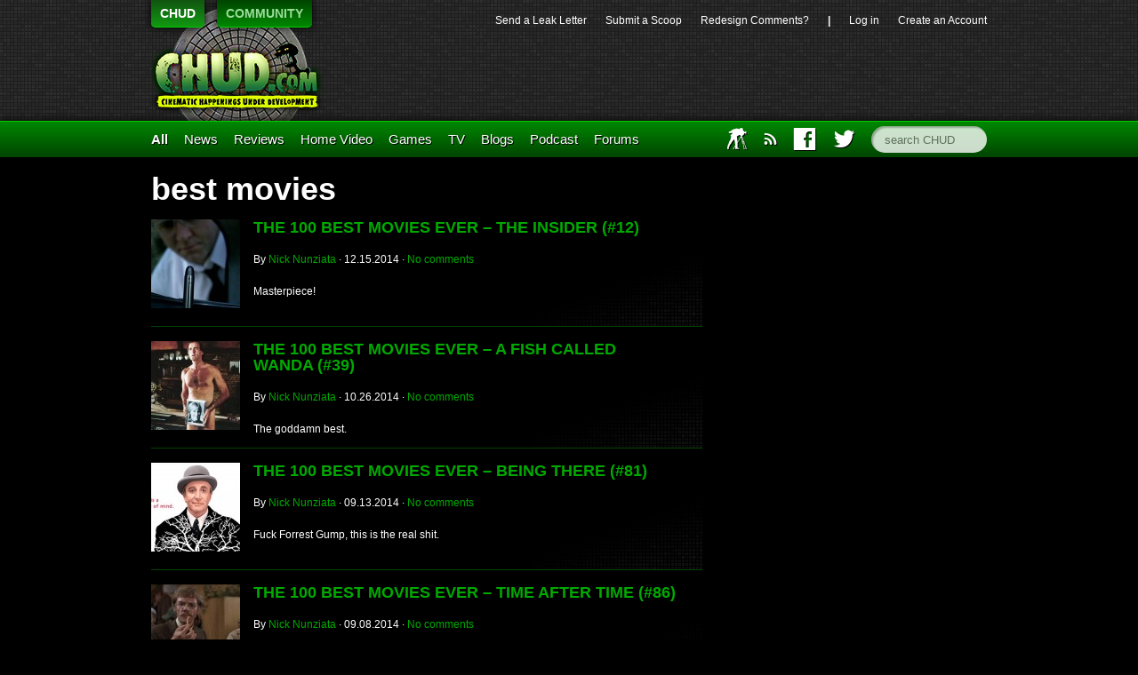

--- FILE ---
content_type: text/html; charset=UTF-8
request_url: https://chud.com/tag/best-movies/
body_size: 7676
content:
<!DOCTYPE html>
<html lang="en">
<head>	<meta charset="UTF-8">
	<title>   best movies  | 	CHUD.com </title>
	<link href='http://fonts.googleapis.com/css?family=Open+Sans:400,400italic,700,700italic,800italic,800' rel='stylesheet' type='text/css'>
	<link rel="stylesheet"
	href="https://chud.com/wp-content/themes/chud-ix-live/chud-IX.css?version=17May2013-bk"
	type="text/css" media="screen" id="mainStylesheet" />
	<link rel="Shortcut Icon" href="/favicon.ico">
	
	<script type="text/javascript" src="http://ajax.googleapis.com/ajax/libs/jquery/1.9.1/jquery.min.js"></script>
	
	

<script>
	var _gaq = _gaq || [];
	_gaq.push(['_setAccount', 'UA-15502758-2']);
	_gaq.push(['_trackPageview']);
	(function() {
	var ga = document.createElement('script'); ga.type = 'text/javascript'; ga.async = true;
	ga.src = 'http://www.google-analytics.com/ga.js';
	var s = document.getElementsByTagName('script')[0]; s.parentNode.insertBefore(ga, s);
	})();
</script>
<!--
<script src="http://partner.googleadservices.com/gampad/google_service.js"></script>
<script>
GS_googleAddAdSenseService("ca-pub-8810354328358242");
GS_googleEnableAllServices();</script>
<script>
GA_googleAddAttr("loggedin", "false");
GA_googleAddAttr("page_url", top.window.location.toString());
GA_googleUseIframeRendering();
</script> 
<script type="text/javascript" src="https://apis.google.com/js/plusone.js"></script> -->

<meta name='robots' content='max-image-preview:large' />
<script type="text/javascript">
//<![CDATA[
var BrowserDetect = {
init: function () {
this.browser = this.searchString(this.dataBrowser) || "An unknown browser";
this.version = this.searchVersion(navigator.userAgent)|| this.searchVersion(navigator.appVersion)|| "an unknown version";
this.OS = this.searchString(this.dataOS) || "an unknown OS";
},
searchString: function (data) {
for (var i=0;i<data.length;i++)	{
        var dataString = data[i].string;
        var dataProp = data[i].prop;
        this.versionSearchString = data[i].versionSearch || data[i].identity;
        if (dataString) {if (dataString.indexOf(data[i].subString) != -1)
                return data[i].identity;}
        else if (dataProp){return data[i].identity;}
}
},
searchVersion: function (dataString) {
var index = dataString.indexOf(this.versionSearchString);
if (index == -1) return;
return parseFloat(dataString.substring(index+this.versionSearchString.length+1));
},
dataBrowser: [
        {string: navigator.userAgent,subString: "Chrome",identity: "Chrome"},
        {string: navigator.userAgent,subString: "OmniWeb",versionSearch: "OmniWeb/",identity: "OmniWeb"},
        {string: navigator.vendor,subString: "Apple",identity: "Safari",versionSearch: "Version"},
        {prop: window.opera,identity: "Opera"},
        {string: navigator.vendor,subString: "iCab",identity: "iCab"},
        {string: navigator.vendor,subString: "KDE",identity: "Konqueror"},
        {string: navigator.userAgent,subString: "Firefox",identity: "Firefox"},
        {string: navigator.vendor,subString: "Camino",identity: "Camino"},
        {string: navigator.userAgent,subString: "Netscape",identity: "Netscape"},
        {string: navigator.userAgent,subString: "MSIE",identity: "Explorer",versionSearch: "MSIE"},
        {string: navigator.userAgent,subString: "Gecko",identity: "Mozilla",versionSearch: "rv"},
        {string: navigator.userAgent,subString: "Mozilla",identity: "Netscape",versionSearch: "Mozilla"}],
dataOS:[{string: navigator.platform,subString: "Win",identity: "Windows"},
        {string: navigator.platform,subString: "Mac",identity: "Mac"},
        {string: navigator.userAgent,subString: "iPhone",identity: "iPhone/iPod"},
        {string: navigator.platform,subString: "Linux",identity: "Linux"}]
};
BrowserDetect.init();

function bookMark(theurl, thetitle, browser){
    switch(browser){
        case "Firefox":
            window.sidebar.addPanel(thetitle, theurl,"");
            break;
        case "Explorer":
            window.external.AddFavorite( theurl, thetitle);
            break;
        case "Chrome":
        case "Safari":
        case "Opera":
        case "Netscape":
            switch(BrowserDetect.OS){
            case "Windows":
            case "Linux":
            alert('press ctrl+D to bookmark this page');
            break;
            case "Mac":
                alert('press cmd+D to bookmark this page');
            break;
            }
            break;
    }
}
//]]>
</script>
                        <style type="text/css" media="screen" >
                                .socialwrap li.icon_text a img, .socialwrap li.iconOnly a img, .followwrap li.icon_text a img, .followwrap li.iconOnly a img{border-width:0 !important;background-color:none;}#follow.right {width:32px;position:fixed; right:0; top:100px;background-color:#878787;padding:10px 0;font-family:impact,charcoal,arial, helvetica,sans-serif;-moz-border-radius-topleft: 5px;-webkit-border-top-left-radius:5px;-moz-border-radius-bottomleft:5px;-webkit-border-bottom-left-radius:5px;border:2px solid #fff;border-right-width:0}#follow.right ul {padding:0; margin:0; list-style-type:none !important;font-size:24px;color:black;}
#follow.right ul li {padding-bottom:10px;list-style-type:none !important;padding-left:4px;padding-right:4px}
#follow img{border:none;}#follow.right ul li.follow {margin:0 4px;}
#follow.right ul li.follow img {border-width:0;display:block;overflow:hidden; background:transparent url(http://www.chud.com/wp-content/plugins/share-and-follow/images/impact/follow-right.png) no-repeat -0px 0px;height:79px;width:20px;}
#follow.right ul li a {display:block;}
#follow.right ul li.follow span, #follow ul li a span {display:none}.share {margin:0 5px 5px 0;}
.phat span {display:inline;}
ul.row li {float:left;list-style-type:none;}
li.iconOnly a span.head {display:none}
#follow.left ul.size16 li.follow{margin:0px auto !important}
li.icon_text a {padding-left:0;margin-right:5px}
li.text_only a {background-image:none !important;padding-left:0;}
li.text_only a img {display:none;}
li.icon_text a span{background-image:none !important;padding-left:0 !important; }
li.iconOnly a span.head {display:none}
ul.socialwrap li {margin:0 5px 5px 0 !important;}
ul.socialwrap li a {text-decoration:none;}ul.row li {float:left;line-height:auto !important;}
ul.row li a img {padding:0}.size16 li a,.size24 li a,.size32 li a, .size48 li a, .size60 li a {display:block}ul.socialwrap {list-style-type:none !important;margin:0; padding:0;text-indent:0 !important;}
ul.socialwrap li {list-style-type:none !important;background-image:none;padding:0;list-style-image:none !important;}
ul.followwrap {list-style-type:none !important;margin:0; padding:0}
ul.followwrap li {margin-right:5px;margin-bottom:5px;list-style-type:none !important;}
#follow.right ul.followwrap li, #follow.left ul.followwrap li {margin-right:0px;margin-bottom:0px;}
.shareinpost {clear:both;padding-top:5px}.shareinpost ul.socialwrap {list-style-type:none !important;margin:0 !important; padding:0 !important}
.shareinpost ul.socialwrap li {padding-left:0 !important;background-image:none !important;margin-left:0 !important;list-style-type:none !important;text-indent:0 !important}
.socialwrap li.icon_text a img, .socialwrap li.iconOnly a img{border-width:0}ul.followrap li {list-style-type:none;list-style-image:none !important;}
div.clean {clear:left;}
div.display_none {display:none;}
                        </style>
                                                <style type="text/css" media="print" >
                                body {background: white;font-size: 12pt;color:black;}
 * {background-image:none;}
 #wrapper, #content {width: auto;margin: 0 5%;padding: 0;border: 0;float: none !important;color: black;background: transparent none;}
 a { text-decoration : underline; color : #0000ff; }
#menu, #navigation, #navi, .menu {display:none}
                        </style>
                        <link rel="image_src" href="" /> 
<link rel='dns-prefetch' href='//s.w.org' />
<link rel="alternate" type="application/rss+xml" title="CHUD.com &raquo; best movies Tag Feed" href="https://chud.com/tag/best-movies/feed/" />
		<script type="text/javascript">
			window._wpemojiSettings = {"baseUrl":"https:\/\/s.w.org\/images\/core\/emoji\/13.0.1\/72x72\/","ext":".png","svgUrl":"https:\/\/s.w.org\/images\/core\/emoji\/13.0.1\/svg\/","svgExt":".svg","source":{"concatemoji":"https:\/\/chud.com\/wp-includes\/js\/wp-emoji-release.min.js?ver=5.7.14"}};
			!function(e,a,t){var n,r,o,i=a.createElement("canvas"),p=i.getContext&&i.getContext("2d");function s(e,t){var a=String.fromCharCode;p.clearRect(0,0,i.width,i.height),p.fillText(a.apply(this,e),0,0);e=i.toDataURL();return p.clearRect(0,0,i.width,i.height),p.fillText(a.apply(this,t),0,0),e===i.toDataURL()}function c(e){var t=a.createElement("script");t.src=e,t.defer=t.type="text/javascript",a.getElementsByTagName("head")[0].appendChild(t)}for(o=Array("flag","emoji"),t.supports={everything:!0,everythingExceptFlag:!0},r=0;r<o.length;r++)t.supports[o[r]]=function(e){if(!p||!p.fillText)return!1;switch(p.textBaseline="top",p.font="600 32px Arial",e){case"flag":return s([127987,65039,8205,9895,65039],[127987,65039,8203,9895,65039])?!1:!s([55356,56826,55356,56819],[55356,56826,8203,55356,56819])&&!s([55356,57332,56128,56423,56128,56418,56128,56421,56128,56430,56128,56423,56128,56447],[55356,57332,8203,56128,56423,8203,56128,56418,8203,56128,56421,8203,56128,56430,8203,56128,56423,8203,56128,56447]);case"emoji":return!s([55357,56424,8205,55356,57212],[55357,56424,8203,55356,57212])}return!1}(o[r]),t.supports.everything=t.supports.everything&&t.supports[o[r]],"flag"!==o[r]&&(t.supports.everythingExceptFlag=t.supports.everythingExceptFlag&&t.supports[o[r]]);t.supports.everythingExceptFlag=t.supports.everythingExceptFlag&&!t.supports.flag,t.DOMReady=!1,t.readyCallback=function(){t.DOMReady=!0},t.supports.everything||(n=function(){t.readyCallback()},a.addEventListener?(a.addEventListener("DOMContentLoaded",n,!1),e.addEventListener("load",n,!1)):(e.attachEvent("onload",n),a.attachEvent("onreadystatechange",function(){"complete"===a.readyState&&t.readyCallback()})),(n=t.source||{}).concatemoji?c(n.concatemoji):n.wpemoji&&n.twemoji&&(c(n.twemoji),c(n.wpemoji)))}(window,document,window._wpemojiSettings);
		</script>
		<style type="text/css">
img.wp-smiley,
img.emoji {
	display: inline !important;
	border: none !important;
	box-shadow: none !important;
	height: 1em !important;
	width: 1em !important;
	margin: 0 .07em !important;
	vertical-align: -0.1em !important;
	background: none !important;
	padding: 0 !important;
}
</style>
	<link rel='stylesheet' id='wp-block-library-css'  href='https://chud.com/wp-includes/css/dist/block-library/style.min.css?ver=5.7.14' type='text/css' media='all' />
<link rel='stylesheet' id='contact-form-7-css'  href='https://chud.com/wp-content/plugins/contact-form-7/includes/css/styles.css?ver=5.4.1' type='text/css' media='all' />
<link rel='stylesheet' id='wp-pagenavi-css'  href='https://chud.com/wp-content/plugins/wp-pagenavi/pagenavi-css.css?ver=2.70' type='text/css' media='all' />
<link rel='stylesheet' id='__EPYT__style-css'  href='https://chud.com/wp-content/plugins/youtube-embed-plus/styles/ytprefs.min.css?ver=13.4.3' type='text/css' media='all' />
<style id='__EPYT__style-inline-css' type='text/css'>

                .epyt-gallery-thumb {
                        width: 33.333%;
                }
                
</style>
<script type='text/javascript' src='https://chud.com/wp-includes/js/jquery/jquery.min.js?ver=3.5.1' id='jquery-core-js'></script>
<script type='text/javascript' src='https://chud.com/wp-includes/js/jquery/jquery-migrate.min.js?ver=3.3.2' id='jquery-migrate-js'></script>
<script type='text/javascript' id='__ytprefs__-js-extra'>
/* <![CDATA[ */
var _EPYT_ = {"ajaxurl":"https:\/\/chud.com\/wp-admin\/admin-ajax.php","security":"6670dd03ab","gallery_scrolloffset":"20","eppathtoscripts":"https:\/\/chud.com\/wp-content\/plugins\/youtube-embed-plus\/scripts\/","eppath":"https:\/\/chud.com\/wp-content\/plugins\/youtube-embed-plus\/","epresponsiveselector":"[\"iframe.__youtube_prefs_widget__\"]","epdovol":"1","version":"13.4.3","evselector":"iframe.__youtube_prefs__[src], iframe[src*=\"youtube.com\/embed\/\"], iframe[src*=\"youtube-nocookie.com\/embed\/\"]","ajax_compat":"","ytapi_load":"light","pause_others":"","stopMobileBuffer":"1","vi_active":"","vi_js_posttypes":[]};
/* ]]> */
</script>
<script type='text/javascript' src='https://chud.com/wp-content/plugins/youtube-embed-plus/scripts/ytprefs.min.js?ver=13.4.3' id='__ytprefs__-js'></script>
<link rel="https://api.w.org/" href="https://chud.com/wp-json/" /><link rel="alternate" type="application/json" href="https://chud.com/wp-json/wp/v2/tags/3031" /><link rel="EditURI" type="application/rsd+xml" title="RSD" href="https://chud.com/xmlrpc.php?rsd" />
<link rel="wlwmanifest" type="application/wlwmanifest+xml" href="https://chud.com/wp-includes/wlwmanifest.xml" /> 
<meta name="generator" content="WordPress 5.7.14" />

	<script type="text/javascript" src="http://www.google.com/jsapi"></script>
	<script type="text/javascript">
		var arrAffiliates = {
			'com'   : 'chco09a-20',
			'co.uk'	: '',
			'de'	: '',
			'fr'	: '',
			'ca'	: '',
			'co.jp'	: '',
			'jp'	: '',
			'it'	: '',
			'cn'	: '',
			'es'	: '',
			'in'	: ''
		};
		var strUrlAjax = 'http://chud.com/wp-content/plugins/amazon-affiliate-link-localizer/ajax.php';
	</script>
	<script type="text/javascript" src="http://chud.com/wp-content/plugins/amazon-affiliate-link-localizer/js/amazon_linker.min.js?v=1.9"></script><meta name="generator" content="Site Kit by Google 1.42.0" /><script type="text/javascript" src="http://chud.com/wp-content/plugins/quicktime-embed/qtobject.js"></script>
</head>
<body class="archive tag tag-best-movies tag-3031">
<!-- Twitter SDK --><script>!function(d,s,id){var js,fjs=d.getElementsByTagName(s)[0],p=/^http:/.test(d.location)?'http':'https';if(!d.getElementById(id)){js=d.createElement(s);js.id=id;js.src=p+'://platform.twitter.com/widgets.js';fjs.parentNode.insertBefore(js,fjs);}}(document, 'script', 'twitter-wjs');</script>
	<header id="top">
		<section id="pixels">
			<div class="center-and-width">
				<nav id="switcher">
					<ul>
						<li><a href="http://www.chud.com" class="selected">CHUD</a></li>
						<li><a href="http://www.chud.com/community/">COMMUNITY</a></li>
					</ul>
					<h1><a href="http://www.chud.com">CHUD</a></h1>
				</nav>
				<nav id="bucket">
					<ul>
						<li id="menu-item-133846" class="menu-item menu-item-type-post_type menu-item-object-page menu-item-133846"><a href="https://chud.com/send-a-leak-letter/">Send a&nbsp;Leak&nbsp;Letter</a></li>
<li id="menu-item-133847" class="menu-item menu-item-type-post_type menu-item-object-page menu-item-133847"><a href="https://chud.com/submit-a-scoop/">Submit&nbsp;a&nbsp;Scoop</a></li>
<li id="menu-item-133848" class="menu-item menu-item-type-custom menu-item-object-custom menu-item-133848"><a href="http://www.chud.com/community/forum/newestpost/140302">Redesign&nbsp;Comments?</a></li>
						<li>|</li>
						<li><a href="https://chud.com/wp-login.php">Log in</a></li>
												<li class="user"><a href="http://www.chud.com/community/join">Create an Account</a></li>
											</ul>
					<div class="ad">
	<div class="ad_content">

<!-- code from sekindo - Chud.com - banner -->
<script type="text/javascript" language="javascript" src="http://live.sekindo.com/live/liveView.php?s=64342&pubUrl=[SRC_URL_ENCODED]&nofr=1"></script>
<!-- code from sekindo -->

		
	</div>
</div>
				</nav>
			</div>
		</section>
		<nav id="menu">
			<div class="center-and-width">
				<ul>
					<li class="primary"><a href="/all">All</a></li>
					<li id="menu-item-133849" class="menu-item menu-item-type-taxonomy menu-item-object-category menu-item-133849"><a href="https://chud.com/category/types/news/">News</a></li>
<li id="menu-item-133850" class="menu-item menu-item-type-taxonomy menu-item-object-category menu-item-133850"><a href="https://chud.com/category/types/reviews/movie-reviews/">Reviews</a></li>
<li id="menu-item-133851" class="menu-item menu-item-type-taxonomy menu-item-object-category menu-item-133851"><a href="https://chud.com/category/categories/home-video/">Home&nbsp;Video</a></li>
<li id="menu-item-133852" class="menu-item menu-item-type-taxonomy menu-item-object-category menu-item-133852"><a title="Master Control Program" href="https://chud.com/category/categories/games/">Games</a></li>
<li id="menu-item-133853" class="menu-item menu-item-type-taxonomy menu-item-object-category menu-item-133853"><a title="THUD is where CHUD discusses television." href="https://chud.com/category/categories/television/">TV</a></li>
<li id="menu-item-133854" class="menu-item menu-item-type-taxonomy menu-item-object-category menu-item-133854"><a href="https://chud.com/category/types/blogs/">Blogs</a></li>
<li id="menu-item-133957" class="menu-item menu-item-type-taxonomy menu-item-object-category menu-item-133957"><a href="https://chud.com/category/types/columns/podcast/">Podcast</a></li>
<li id="menu-item-133958" class="menu-item menu-item-type-custom menu-item-object-custom menu-item-133958"><a href="http://www.chud.com/community/f/">Forums</a></li>
					<li id="main_search" class="right"><form action="/" method="get"><input type="text" name="s" class="search" placeholder="search CHUD" accesskey="c"></form></li>
					<li id="main_twitter" class="right"><a href="http://www.twitter.com/chuddotcom" title="Visit CHUD on Twitter"><i class="icon twitter"></i></a></li>
					<li id="main_facebook" class="right"><a href="http://www.facebook.com/chuddotcom" title="Visit CHUD on Facebook"><i class="icon facebook"></i></a></li>
					<li id="main_amazon" class="right"><a href="http://www.amazon.com/?tag=cinematichappeni&amp;camp=211041&amp;creative=374005&amp;linkCode=qs1&amp;adid=0QP1HZ1AM25B64J5Y9PG" title="Support CHUD by shopping at our Amazon store"><i class="icon amazon"></i></a></li>
					<li id="main_rss" class="right"><a href="https://chud.com/7194/chud-rss-feeds/" title="Subscribe to our RSS feed"><i class="icon rss"></i></a></li>
					<li id="main_iaft" class="right last"><a href="http://www.chud.com/category/types/blogs/iaft/" title="International Academy of Film and Television">IAFT</a></li>
				</ul>
			</div>
		</nav>
	</header>
	<div class="center-and-width"><div id="articles" class="tag archive-page span-two">
	<h1>
		best movies	</h1>

	

	<article>
		<div class="alignleft"><a href="https://chud.com/158980/the-100-best-movies-ever-the-insider-12/"><img width="100" height="100" src="https://chud.com/wp-content/uploads/2014/12/insiderreview-100x100.jpg" class="attachment-thumb-square size-thumb-square wp-post-image" alt="" loading="lazy" srcset="https://chud.com/wp-content/uploads/2014/12/insiderreview-100x100.jpg 100w, https://chud.com/wp-content/uploads/2014/12/insiderreview-150x150.jpg 150w" sizes="(max-width: 100px) 100vw, 100px" /></a></div>		<h3>
			<a href="https://chud.com/158980/the-100-best-movies-ever-the-insider-12/?textutm_source=chud&amp;utm_medium=&amp;utm_content=&amp;utm_campaign=non_home_clicktracking">The 100 Best Movies Ever – The Insider&nbsp;(#12) </a></h3>
		<p class="byline">
			By <a href="https://chud.com/author/nick-nunziata/" title="Posts by Nick Nunziata" rel="author">Nick Nunziata</a>			&middot;
			<time datetime="2014-12-15T11:27:05-0500">
				12.15.2014			</time>
			&middot;
			<a href="https://chud.com/158980/the-100-best-movies-ever-the-insider-12/#disqus_thread"><span class="dsq-postid" data-dsqidentifier="158980 http://www.chud.com/?p=158980">No comments</span></a>
		</p>
		<p class="article-description">Masterpiece!</p>

	</article>


	<article>
		<div class="alignleft"><a href="https://chud.com/156759/the-100-best-movies-ever-a-fish-called-wanda-39/"><img width="100" height="100" src="https://chud.com/wp-content/uploads/2014/10/229713_full-100x100.jpg" class="attachment-thumb-square size-thumb-square wp-post-image" alt="" loading="lazy" srcset="https://chud.com/wp-content/uploads/2014/10/229713_full-100x100.jpg 100w, https://chud.com/wp-content/uploads/2014/10/229713_full-150x150.jpg 150w" sizes="(max-width: 100px) 100vw, 100px" /></a></div>		<h3>
			<a href="https://chud.com/156759/the-100-best-movies-ever-a-fish-called-wanda-39/?textutm_source=chud&amp;utm_medium=&amp;utm_content=&amp;utm_campaign=non_home_clicktracking">The 100 Best Movies Ever – A Fish Called Wanda&nbsp;(#39) </a></h3>
		<p class="byline">
			By <a href="https://chud.com/author/nick-nunziata/" title="Posts by Nick Nunziata" rel="author">Nick Nunziata</a>			&middot;
			<time datetime="2014-10-26T00:29:39-0400">
				10.26.2014			</time>
			&middot;
			<a href="https://chud.com/156759/the-100-best-movies-ever-a-fish-called-wanda-39/#disqus_thread"><span class="dsq-postid" data-dsqidentifier="156759 http://www.chud.com/?p=156759">No comments</span></a>
		</p>
		<p class="article-description">The goddamn best.</p>

	</article>


	<article>
		<div class="alignleft"><a href="https://chud.com/154886/the-100-best-movies-ever-being-there-81/"><img width="100" height="100" src="https://chud.com/wp-content/uploads/2014/09/being_there_poster1-100x100.jpg" class="attachment-thumb-square size-thumb-square wp-post-image" alt="" loading="lazy" srcset="https://chud.com/wp-content/uploads/2014/09/being_there_poster1-100x100.jpg 100w, https://chud.com/wp-content/uploads/2014/09/being_there_poster1-150x150.jpg 150w" sizes="(max-width: 100px) 100vw, 100px" /></a></div>		<h3>
			<a href="https://chud.com/154886/the-100-best-movies-ever-being-there-81/?textutm_source=chud&amp;utm_medium=&amp;utm_content=&amp;utm_campaign=non_home_clicktracking">The 100 Best Movies Ever – Being There&nbsp;(#81) </a></h3>
		<p class="byline">
			By <a href="https://chud.com/author/nick-nunziata/" title="Posts by Nick Nunziata" rel="author">Nick Nunziata</a>			&middot;
			<time datetime="2014-09-13T02:48:01-0400">
				09.13.2014			</time>
			&middot;
			<a href="https://chud.com/154886/the-100-best-movies-ever-being-there-81/#disqus_thread"><span class="dsq-postid" data-dsqidentifier="154886 http://www.chud.com/?p=154886">No comments</span></a>
		</p>
		<p class="article-description">Fuck Forrest Gump, this is the real shit.</p>

	</article>


	<article>
		<div class="alignleft"><a href="https://chud.com/154577/the-100-best-movies-ever-time-after-time-86/"><img width="100" height="100" src="https://chud.com/wp-content/uploads/2014/09/time1-100x100.jpg" class="attachment-thumb-square size-thumb-square wp-post-image" alt="" loading="lazy" srcset="https://chud.com/wp-content/uploads/2014/09/time1-100x100.jpg 100w, https://chud.com/wp-content/uploads/2014/09/time1-150x150.jpg 150w" sizes="(max-width: 100px) 100vw, 100px" /></a></div>		<h3>
			<a href="https://chud.com/154577/the-100-best-movies-ever-time-after-time-86/?textutm_source=chud&amp;utm_medium=&amp;utm_content=&amp;utm_campaign=non_home_clicktracking">The 100 Best Movies Ever – Time After Time&nbsp;(#86) </a></h3>
		<p class="byline">
			By <a href="https://chud.com/author/nick-nunziata/" title="Posts by Nick Nunziata" rel="author">Nick Nunziata</a>			&middot;
			<time datetime="2014-09-08T12:48:32-0400">
				09.08.2014			</time>
			&middot;
			<a href="https://chud.com/154577/the-100-best-movies-ever-time-after-time-86/#disqus_thread"><span class="dsq-postid" data-dsqidentifier="154577 http://www.chud.com/?p=154577">No comments</span></a>
		</p>
		<p class="article-description">The closest there is to a sleeper on this list.</p>

	</article>


	<article>
		<div class="alignleft"><a href="https://chud.com/154553/the-100-best-movies-ever-trainspotting-88/"><img width="100" height="100" src="https://chud.com/wp-content/uploads/2014/09/trainspotting-ewan-mcgregor-100x100.jpg" class="attachment-thumb-square size-thumb-square wp-post-image" alt="" loading="lazy" srcset="https://chud.com/wp-content/uploads/2014/09/trainspotting-ewan-mcgregor-100x100.jpg 100w, https://chud.com/wp-content/uploads/2014/09/trainspotting-ewan-mcgregor-150x150.jpg 150w" sizes="(max-width: 100px) 100vw, 100px" /></a></div>		<h3>
			<a href="https://chud.com/154553/the-100-best-movies-ever-trainspotting-88/?textutm_source=chud&amp;utm_medium=&amp;utm_content=&amp;utm_campaign=non_home_clicktracking">The 100 Best Movies Ever – Trainspotting&nbsp;(#88) </a></h3>
		<p class="byline">
			By <a href="https://chud.com/author/nick-nunziata/" title="Posts by Nick Nunziata" rel="author">Nick Nunziata</a>			&middot;
			<time datetime="2014-09-06T22:59:19-0400">
				09.06.2014			</time>
			&middot;
			<a href="https://chud.com/154553/the-100-best-movies-ever-trainspotting-88/#disqus_thread"><span class="dsq-postid" data-dsqidentifier="154553 http://www.chud.com/?p=154553">No comments</span></a>
		</p>
		<p class="article-description">Choose this movie.</p>

	</article>


	<article>
		<div class="alignleft"><a href="https://chud.com/147327/nick-nunziatas-top-15-of-2013/"><img width="100" height="100" src="https://chud.com/wp-content/uploads/2013/12/2013-100x100.jpg" class="attachment-thumb-square size-thumb-square wp-post-image" alt="" loading="lazy" srcset="https://chud.com/wp-content/uploads/2013/12/2013-100x100.jpg 100w, https://chud.com/wp-content/uploads/2013/12/2013-150x150.jpg 150w" sizes="(max-width: 100px) 100vw, 100px" /></a></div>		<h3>
			<a href="https://chud.com/147327/nick-nunziatas-top-15-of-2013/?textutm_source=chud&amp;utm_medium=&amp;utm_content=&amp;utm_campaign=non_home_clicktracking">Nick Nunziata&#8217;s Top 15 of&nbsp;2013 </a></h3>
		<p class="byline">
			By <a href="https://chud.com/author/nick-nunziata/" title="Posts by Nick Nunziata" rel="author">Nick Nunziata</a>			&middot;
			<time datetime="2013-12-22T23:57:41-0500">
				12.22.2013			</time>
			&middot;
			<a href="https://chud.com/147327/nick-nunziatas-top-15-of-2013/#disqus_thread"><span class="dsq-postid" data-dsqidentifier="147327 http://www.chud.com/?p=147327">No comments</span></a>
		</p>
		<p class="article-description">Nick reflects on a pretty solid year for cinema.</p>

	</article>


	<article>
		<div class="alignleft"><a href="https://chud.com/121501/josh-millers-top-15-of-2012/"><img width="100" height="100" src="https://chud.com/wp-content/uploads/2012/12/2012-Avengers-100x100.jpg" class="attachment-thumb-square size-thumb-square wp-post-image" alt="" loading="lazy" srcset="https://chud.com/wp-content/uploads/2012/12/2012-Avengers-100x100.jpg 100w, https://chud.com/wp-content/uploads/2012/12/2012-Avengers-150x150.jpg 150w" sizes="(max-width: 100px) 100vw, 100px" /></a></div>		<h3>
			<a href="https://chud.com/121501/josh-millers-top-15-of-2012/?textutm_source=chud&amp;utm_medium=&amp;utm_content=&amp;utm_campaign=non_home_clicktracking">JOSH MILLER’S TOP 15 OF&nbsp;2012 </a></h3>
		<p class="byline">
			By <a href="https://chud.com/author/joshua-miller-2/" title="Posts by Joshua Miller" rel="author">Joshua Miller</a>			&middot;
			<time datetime="2012-12-31T13:52:04-0500">
				12.31.2012			</time>
			&middot;
			<a href="https://chud.com/121501/josh-millers-top-15-of-2012/#disqus_thread"><span class="dsq-postid" data-dsqidentifier="121501 http://www.chud.com/?p=121501">7 comments</span></a>
		</p>
		<p class="article-description">Josh liked some movies this year.</p>

	</article>


	<article>
		<div class="alignleft"><a href="https://chud.com/120447/nick-nunziatas-top-15-of-2012/"><img width="85" height="94" src="https://chud.com/wp-content/uploads/2012/12/nn2012.jpg" class="attachment-thumb-square size-thumb-square wp-post-image" alt="" loading="lazy" /></a></div>		<h3>
			<a href="https://chud.com/120447/nick-nunziatas-top-15-of-2012/?textutm_source=chud&amp;utm_medium=&amp;utm_content=&amp;utm_campaign=non_home_clicktracking">Nick Nunziata&#8217;s Top 15 of&nbsp;2012 </a></h3>
		<p class="byline">
			By <a href="https://chud.com/author/nick-nunziata/" title="Posts by Nick Nunziata" rel="author">Nick Nunziata</a>			&middot;
			<time datetime="2012-12-20T08:48:09-0500">
				12.20.2012			</time>
			&middot;
			<a href="https://chud.com/120447/nick-nunziatas-top-15-of-2012/#disqus_thread"><span class="dsq-postid" data-dsqidentifier="120447 http://www.chud.com/?p=120447">14 comments</span></a>
		</p>
		<p class="article-description">Nick liked 2012. But he hates the formatting of html.</p>

	</article>


	<article>
		<div class="alignleft"><a href="https://chud.com/79925/chuds-official-2011-year-in-review/"><img width="100" height="100" src="https://chud.com/wp-content/uploads/2012/01/CHUD-2011-100x100.jpg" class="attachment-thumb-square size-thumb-square wp-post-image" alt="" loading="lazy" /></a></div>		<h3>
			<a href="https://chud.com/79925/chuds-official-2011-year-in-review/?textutm_source=chud&amp;utm_medium=&amp;utm_content=&amp;utm_campaign=non_home_clicktracking">CHUD&#8217;s Official 2011 Year In&nbsp;Review </a></h3>
		<p class="byline">
			By <a href="https://chud.com/author/joshua-miller-2/" title="Posts by Joshua Miller" rel="author">Joshua Miller</a>			&middot;
			<time datetime="2012-01-09T17:02:44-0500">
				01.09.2012			</time>
			&middot;
			<a href="https://chud.com/79925/chuds-official-2011-year-in-review/#disqus_thread"><span class="dsq-postid" data-dsqidentifier="79925 http://www.chud.com/?p=79925">No comments</span></a>
		</p>
		<p class="article-description">The CHUD staff&#8217;s picks for 2011, all in one tidy post! See what won the cumulative vote!</p>

	</article>


	<article>
		<div class="alignleft"><a href="https://chud.com/78694/josh-millers-top-15-of-2011-2/"><img width="100" height="100" src="https://chud.com/wp-content/uploads/2011/12/top15rango-100x100.jpg" class="attachment-thumb-square size-thumb-square wp-post-image" alt="" loading="lazy" srcset="https://chud.com/wp-content/uploads/2011/12/top15rango-100x100.jpg 100w, https://chud.com/wp-content/uploads/2011/12/top15rango-150x150.jpg 150w" sizes="(max-width: 100px) 100vw, 100px" /></a></div>		<h3>
			<a href="https://chud.com/78694/josh-millers-top-15-of-2011-2/?textutm_source=chud&amp;utm_medium=&amp;utm_content=&amp;utm_campaign=non_home_clicktracking">Josh Miller&#8217;s Top 15 of&nbsp;2011 </a></h3>
		<p class="byline">
			By <a href="https://chud.com/author/joshua-miller-2/" title="Posts by Joshua Miller" rel="author">Joshua Miller</a>			&middot;
			<time datetime="2011-12-27T19:46:46-0500">
				12.27.2011			</time>
			&middot;
			<a href="https://chud.com/78694/josh-millers-top-15-of-2011-2/#disqus_thread"><span class="dsq-postid" data-dsqidentifier="78694 http://www.chud.com/?p=78694">3 comments</span></a>
		</p>
		<p class="article-description">Josh thinks it was a pretty darn good year.</p>

	</article>
	<div id="category_pages">
		<div class="pagination"><span>Page 1 of 2</span><span class="current">1</span><a href='https://chud.com/tag/best-movies/page/2/' class="inactive">2</a></div>
	</div>
</div>
